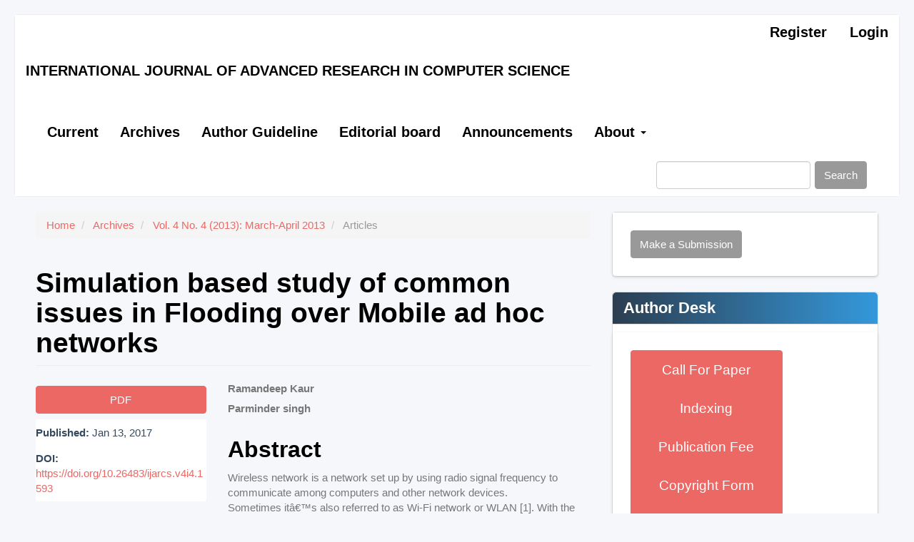

--- FILE ---
content_type: text/html; charset=utf-8
request_url: https://ijarcs.info/index.php/Ijarcs/article/view/1593/0
body_size: 5780
content:

	
<!DOCTYPE html>
<html lang="en-US" xml:lang="en-US">
<head>
	<meta charset="utf-8">
	<meta name="viewport" content="width=device-width, initial-scale=1.0">
	<title>
		Simulation based study of common issues in Flooding over Mobile ad hoc networks
							| International Journal of Advanced Research in Computer Science
			</title>

	
<link rel="icon" href="https://ijarcs.info/public/journals/1/favicon_en_US.png">
<meta name="generator" content="Open Journal Systems 3.3.0.14">
<link rel="schema.DC" href="http://purl.org/dc/elements/1.1/" />
<meta name="DC.Creator.PersonalName" content="Ramandeep Kaur"/>
<meta name="DC.Creator.PersonalName" content="Parminder singh"/>
<meta name="DC.Date.created" scheme="ISO8601" content="2017-01-13"/>
<meta name="DC.Date.dateSubmitted" scheme="ISO8601" content="2016-12-04"/>
<meta name="DC.Date.issued" scheme="ISO8601" content="2017-01-13"/>
<meta name="DC.Date.modified" scheme="ISO8601" content="2018-05-17"/>
<meta name="DC.Description" xml:lang="en" content="Wireless network is a network set up by using radio signal frequency to communicate among computers and other network devices.Sometimes itâ€™s also referred to as Wi-Fi network or WLAN [1]. With the advances of wireless communication technology, a mobile ad hocnetwork (MANET) is comprised of mobile hosts that can communicate with each other using wireless links. It is also possible to have access tosome hosts in a fixed infrastructure, depending on the kind of mobile ad hoc network available. The wireless communication medium does nothave a foreseeable behavior as in a wired channel [2]. On the contrary, the wireless communication medium has variable and unpredictablecharacteristics. This paper focuses on flooding; the source node broadcasts its packet to all its neighboring nodes. The goal of this paper forworking on homogenous to heterogeneous networks and improve the network connectivity among the neighboring nodes. We analyze theperformance and discuss the flooding techniques by using AODV and DSDV protocols. We demonstrate through simulations that our protocolsused in this proposed work provide good performance and incur a significantly smaller congestion. This paper shows that the proposedmechanisms improve the Throughput and significantly enhance the network performances in terms of delay.Keywords- MANET, flooding, AODV, DSR"/>
<meta name="DC.Format" scheme="IMT" content="application/pdf"/>
<meta name="DC.Identifier" content="1593"/>
<meta name="DC.Identifier.pageNumber" content="200-202"/>
<meta name="DC.Identifier.DOI" content="10.26483/ijarcs.v4i4.1593"/>
<meta name="DC.Identifier.URI" content="https://ijarcs.info/index.php/Ijarcs/article/view/1593"/>
<meta name="DC.Language" scheme="ISO639-1" content="en"/>
<meta name="DC.Rights" content="Copyright (c) 2016 International Journal of Advanced Research in Computer Science"/>
<meta name="DC.Rights" content=""/>
<meta name="DC.Source" content="International Journal of Advanced Research in Computer Science"/>
<meta name="DC.Source.ISSN" content="0976-5697"/>
<meta name="DC.Source.Issue" content="4"/>
<meta name="DC.Source.Volume" content="4"/>
<meta name="DC.Source.URI" content="https://ijarcs.info/index.php/Ijarcs"/>
<meta name="DC.Title" content="Simulation based study of common issues in Flooding over Mobile ad hoc networks"/>
<meta name="DC.Type" content="Text.Serial.Journal"/>
<meta name="DC.Type.articleType" content="Articles"/>
<meta name="gs_meta_revision" content="1.1"/>
<meta name="citation_journal_title" content="International Journal of Advanced Research in Computer Science"/>
<meta name="citation_journal_abbrev" content="IJARCS"/>
<meta name="citation_issn" content="0976-5697"/> 
<meta name="citation_author" content="Ramandeep Kaur"/>
<meta name="citation_author" content="Parminder singh"/>
<meta name="citation_title" content="Simulation based study of common issues in Flooding over Mobile ad hoc networks"/>
<meta name="citation_language" content="en"/>
<meta name="citation_date" content="2013"/>
<meta name="citation_volume" content="4"/>
<meta name="citation_issue" content="4"/>
<meta name="citation_firstpage" content="200"/>
<meta name="citation_lastpage" content="202"/>
<meta name="citation_doi" content="10.26483/ijarcs.v4i4.1593"/>
<meta name="citation_abstract_html_url" content="https://ijarcs.info/index.php/Ijarcs/article/view/1593"/>
<meta name="citation_pdf_url" content="https://ijarcs.info/index.php/Ijarcs/article/download/1593/1581"/>
	<link rel="stylesheet" href="https://ijarcs.info/index.php/Ijarcs/$$$call$$$/page/page/css?name=bootstrapTheme-journal" type="text/css" /><link rel="stylesheet" href="https://ijarcs.info/plugins/generic/doiInSummary/styles/doi.css?v=3.3.0.14" type="text/css" />
</head>
<body class="pkp_page_article pkp_op_view">
	<div class="pkp_structure_page">

		<nav id="accessibility-nav" class="sr-only" role="navigation" aria-label="Quick jump to page content">
			<ul>
			  <li><a href="#main-navigation">Main Navigation</a></li>
			  <li><a href="#main-content">Main Content</a></li>
			  <li><a href="#sidebar">Sidebar</a></li>
			</ul>
		</nav>

				<header class="navbar navbar-default" id="headerNavigationContainer" role="banner">

						<div class="container-fluid">
				<div class="row">
					<nav aria-label="User Navigation">
							<ul id="navigationUser" class="nav nav-pills tab-list pull-right">
														<li class=" menu-item-1">
				<a href="https://ijarcs.info/index.php/Ijarcs/user/register">
					Register
									</a>
							</li>
														<li class=" menu-item-2">
				<a href="https://ijarcs.info/index.php/Ijarcs/login">
					Login
									</a>
							</li>
										</ul>

					</nav>
				</div><!-- .row -->
			</div><!-- .container-fluid -->

			<div class="container-fluid">

				<div class="navbar-header">

										<button type="button" class="navbar-toggle collapsed" data-toggle="collapse" data-target="#nav-menu" aria-expanded="false" aria-controls="nav-menu">
						<span class="sr-only">Toggle navigation</span>
						<span class="icon-bar"></span>
						<span class="icon-bar"></span>
						<span class="icon-bar"></span>
					</button>

																<div class="site-name">
																								<a href="							https://ijarcs.info/index.php/Ijarcs/index
						" class="navbar-brand">International Journal of Advanced Research in Computer Science</a>
																	</div>
					
				</div>

								
									<nav id="nav-menu" class="navbar-collapse collapse" aria-label="Site Navigation">
																		<ul id="main-navigation" class="nav navbar-nav">
														<li class=" menu-item-8">
				<a href="https://ijarcs.info/index.php/Ijarcs/issue/current">
					Current
									</a>
							</li>
														<li class=" menu-item-9">
				<a href="https://ijarcs.info/index.php/Ijarcs/issue/archive">
					Archives
									</a>
							</li>
														<li class=" menu-item-25">
				<a href="https://ijarcs.info/index.php/Ijarcs/author">
					Author Guideline
									</a>
							</li>
														<li class=" menu-item-26">
				<a href="https://ijarcs.info/index.php/Ijarcs/editorialboard">
					Editorial board
									</a>
							</li>
														<li class=" menu-item-10">
				<a href="https://ijarcs.info/index.php/Ijarcs/announcement">
					Announcements
									</a>
							</li>
																					<li class=" menu-item-11 dropdown">
				<a href="https://ijarcs.info/index.php/Ijarcs/about" class="dropdown-toggle" data-toggle="dropdown" role="button" aria-haspopup="true" aria-expanded="false">
					About
											<span class="caret"></span>
									</a>
									<ul class="dropdown-menu ">
																					<li class=" menu-item-12">
									<a href="https://ijarcs.info/index.php/Ijarcs/about">
										About the Journal
									</a>
								</li>
																												<li class=" menu-item-13">
									<a href="https://ijarcs.info/index.php/Ijarcs/about/submissions">
										Submissions
									</a>
								</li>
																																									<li class=" menu-item-15">
									<a href="https://ijarcs.info/index.php/Ijarcs/about/contact">
										Contact
									</a>
								</li>
																		</ul>
							</li>
			</ul>

				

																			<div class="pull-md-right">
								<form class="navbar-form navbar-left" role="search" method="post" action="https://ijarcs.info/index.php/Ijarcs/search/search">
  <div class="form-group">
    <input class="form-control" name="query" value="" type="search" aria-label="Search Query" placeholder="">
  </div>
  <button type="submit" class="btn btn-default">Search</button>
</form>
							</div>
											</nav>
				
			</div><!-- .pkp_head_wrapper -->
		</header><!-- .pkp_structure_head -->

				<div class="pkp_structure_content container">
			<main class="pkp_structure_main col-xs-12 col-sm-10 col-md-8" role="main">

<div class="page page_article">
			<nav class="cmp_breadcrumbs" role="navigation" aria-label="You are here:">
	<ol class="breadcrumb">
		<li>
			<a href="https://ijarcs.info/index.php/Ijarcs/index">
				Home
			</a>
		</li>
		<li>
			<a href="https://ijarcs.info/index.php/Ijarcs/issue/archive">
				Archives
			</a>
		</li>
		<li>
			<a href="https://ijarcs.info/index.php/Ijarcs/issue/view/24">
				Vol. 4 No. 4 (2013): March-April 2013
			</a>
		</li>
		<li class="active">
							Articles
					</li>
	</ol>
</nav>
	
		<article class="article-details">

		
	<header>
		<h1 class="page-header">
			Simulation based study of common issues in Flooding over Mobile ad hoc networks
					</h1>
	</header>

	<div class="row">

		<section class="article-sidebar col-md-4">

						<h2 class="sr-only">Article Sidebar</h2>

						
										<div class="download">
																		
	
							

<a class="galley-link btn btn-primary pdf" role="button" href="https://ijarcs.info/index.php/Ijarcs/article/view/1593/1581">

		
	PDF

	</a>
																				</div>
			
			<div class="list-group">

													<div class="list-group-item date-published">
												<strong>Published:</strong>
						Jan 13, 2017
					</div>
																								
																																														<div class="list-group-item doi">
														<strong>DOI:</strong>
							<a href="https://doi.org/10.26483/ijarcs.v4i4.1593">
								https://doi.org/10.26483/ijarcs.v4i4.1593
							</a>
						</div>
									
											</div>

		</section><!-- .article-sidebar -->

		<div class="col-md-8">
			<section class="article-main">

								<h2 class="sr-only">Main Article Content</h2>

									<div class="authors">
													<div class="author">
								<strong>Ramandeep Kaur</strong>
																							</div>
													<div class="author">
								<strong>Parminder singh</strong>
																							</div>
											</div>
				
													<div class="article-summary" id="summary">
						<h2>Abstract</h2>
						<div class="article-abstract">
							<p>Wireless network is a network set up by using radio signal frequency to communicate among computers and other network devices.<br>Sometimes itâ€™s also referred to as Wi-Fi network or WLAN [1]. With the advances of wireless communication technology, a mobile ad hoc<br>network (MANET) is comprised of mobile hosts that can communicate with each other using wireless links. It is also possible to have access to<br>some hosts in a fixed infrastructure, depending on the kind of mobile ad hoc network available. The wireless communication medium does not<br>have a foreseeable behavior as in a wired channel [2]. On the contrary, the wireless communication medium has variable and unpredictable<br>characteristics. This paper focuses on flooding; the source node broadcasts its packet to all its neighboring nodes. The goal of this paper for<br>working on homogenous to heterogeneous networks and improve the network connectivity among the neighboring nodes. We analyze the<br>performance and discuss the flooding techniques by using AODV and DSDV protocols. We demonstrate through simulations that our protocols<br>used in this proposed work provide good performance and incur a significantly smaller congestion. This paper shows that the proposed<br>mechanisms improve the Throughput and significantly enhance the network performances in terms of delay.</p><p><br>Keywords- MANET, flooding, AODV, DSR</p>
						</div>
					</div>
				
				<div class="item downloads_chart">
	<h3 class="label">
		Downloads
	</h3>
	<div class="value">
		<canvas class="usageStatsGraph" data-object-type="Submission" data-object-id="1593"></canvas>
		<div class="usageStatsUnavailable" data-object-type="Submission" data-object-id="1593">
			Download data is not yet available.
		</div>
	</div>
</div>


			</section><!-- .article-main -->

			<section class="article-more-details">

								<h2 class="sr-only">Article Details</h2>

								
																			
								<div class="panel panel-default issue">
					<div class="panel-heading">
						Issue
					</div>
					<div class="panel-body">
						<a class="title" href="https://ijarcs.info/index.php/Ijarcs/issue/view/24">
							Vol. 4 No. 4 (2013): March-April 2013
						</a>

					</div>
				</div>

									<div class="panel panel-default section">
						<div class="panel-heading">
							Section
						</div>
						<div class="panel-body">
							Articles
						</div>
					</div>
				
													<div class="panel panel-default copyright">
						<div class="panel-body">
														<p><strong>COPYRIGHT</strong></p>
<p><strong>Submission of a manuscript implies: that the work described has not been published before, that it is not under consideration for publication elsewhere; that if and when the manuscript is accepted for publication, the authors agree to automatic transfer of the copyright to the publisher.</strong></p>
<p><strong>Authors who publish with this journal agree to the following terms:</strong></p>
<ul>
<li><strong>Authors retain copyright and grant the journal right of first publication with the work simultaneously licensed under a <a href="https://creativecommons.org/licenses/by/3.0/" target="_new">Creative Commons Attribution License</a> that allows others to share the work with an acknowledgment of the work's authorship and initial publication in this journal.</strong></li>
<li><strong>Authors are able to enter into separate, additional contractual arrangements for the non-exclusive distribution of the journal's published version of the work (e.g., post it to an institutional repository or publish it in a book), with an acknowledgment of its initial publication in this journal.</strong></li>
<li><strong>Authors are permitted and encouraged to post their work online (e.g., in institutional repositories or on their website) prior to and during the submission process, as it can lead to productive exchanges, as well as earlier and greater citation of published work</strong></li>
<li><strong>The journal allows the author(s) to retain publishing rights without restrictions.</strong></li>
<li><strong>The journal allows the author(s) to hold the copyright without restrictions.</strong></li>
</ul>
						</div>
					</div>
				
																																		
				

								
			</section><!-- .article-details -->
		</div><!-- .col-md-8 -->
	</div><!-- .row -->

</article>

	<div id="articlesBySameAuthorList">
						<h3>Most read articles by the same author(s)</h3>

			<ul>
																													<li>
													Amandeep kaur,
													Ramandeep kaur,
												<a href="https://ijarcs.info/index.php/Ijarcs/article/view/5556">
							CLOUD COMPUTING: A FOCUS ON SECURITY ISSUES IN CLOUD COMPUTING REGION
						</a>,
						<a href="https://ijarcs.info/index.php/Ijarcs/issue/view/73">
							International Journal of Advanced Research in Computer Science: Vol. 9 No. 2 (2018): March-April 2018
						</a>
					</li>
																													<li>
													Ramandeep Kaur,
													Gaurav Gupta,
													Gurjit Singh Bhathal,
												<a href="https://ijarcs.info/index.php/Ijarcs/article/view/4565">
							DEMOGRAPHIC ANALYSIS OF DENGUE FEVER USING DATA MINING
						</a>,
						<a href="https://ijarcs.info/index.php/Ijarcs/issue/view/68">
							International Journal of Advanced Research in Computer Science: Vol. 8 No. 7 (2017): July-August 2017
						</a>
					</li>
																													<li>
													Ramandeep Kaur,
													Dr.Rajesh Kumar,
												<a href="https://ijarcs.info/index.php/Ijarcs/article/view/5149">
							DYNAMIC DEPLOYMENT OF HOMOGENEOUS SENSOR NODES USING PLANT PROPAGATION ALGORITHM WITH MAXIMUM COVERAGE
						</a>,
						<a href="https://ijarcs.info/index.php/Ijarcs/issue/view/70">
							International Journal of Advanced Research in Computer Science: Vol. 8 No. 9 (2017): NOVEMBER-DECEMBER 2017
						</a>
					</li>
																													<li>
													Parminder Singh,
													Chandrashekhar Azad,
													Ashok Kumar Mehta,
												<a href="https://ijarcs.info/index.php/Ijarcs/article/view/6279">
							INTRUSION DETECTION SYSTEM USING CLASSIFICATION APPROACH IN DATA MINING
						</a>,
						<a href="https://ijarcs.info/index.php/Ijarcs/issue/view/78">
							International Journal of Advanced Research in Computer Science: Vol. 9 No. 4 (2018): July â€“ August 2018
						</a>
					</li>
																													<li>
													Ramandeep Kaur,
													Dr. Pankaj Deep Kaur,
												<a href="https://ijarcs.info/index.php/Ijarcs/article/view/3177">
							Review on Fall Detection Techniques based on Elder People
						</a>,
						<a href="https://ijarcs.info/index.php/Ijarcs/issue/view/62">
							International Journal of Advanced Research in Computer Science: Vol. 8 No. 3 (2017): March-April 2017
						</a>
					</li>
																													<li>
													Ramandeep Kaur,
													Hardeep Singh,
												<a href="https://ijarcs.info/index.php/Ijarcs/article/view/3764">
							Review on different shape Fractal Antenna for Different Applications
						</a>,
						<a href="https://ijarcs.info/index.php/Ijarcs/issue/view/63">
							International Journal of Advanced Research in Computer Science: Vol. 8 No. 4 (2017): May 2017 Special Issue II
						</a>
					</li>
																													<li>
													Parminder Singh,
													Preetinder Kaur Mann, Mandeep Singh Sandhu,
												<a href="https://ijarcs.info/index.php/Ijarcs/article/view/732">
							Audio Watermarking by Reducing Noise Using Fast Fourier Transformation
						</a>,
						<a href="https://ijarcs.info/index.php/Ijarcs/issue/view/9">
							International Journal of Advanced Research in Computer Science: Vol. 2 No. 5 (2011): September-October 2011
						</a>
					</li>
																													<li>
													Ramandeep Kaur,
													Mandeep kaur,
												<a href="https://ijarcs.info/index.php/Ijarcs/article/view/5166">
							RESEARCH  PAPER ON MINIATURIZED CROSS SQUARE ANTENNA USING FRACTAL GEOMETRY FOR WIRELESS APPLICATIONS
						</a>,
						<a href="https://ijarcs.info/index.php/Ijarcs/issue/view/70">
							International Journal of Advanced Research in Computer Science: Vol. 8 No. 9 (2017): NOVEMBER-DECEMBER 2017
						</a>
					</li>
																													<li>
													Amanjot Singh,
													Sandeep Kang,
													Parminder Singh,
												<a href="https://ijarcs.info/index.php/Ijarcs/article/view/6073">
							Comparison of Metamoprhic Testing and Special Value Testing using the properties of SUT
						</a>,
						<a href="https://ijarcs.info/index.php/Ijarcs/issue/view/9">
							International Journal of Advanced Research in Computer Science: Vol. 2 No. 5 (2011): September-October 2011
						</a>
					</li>
							</ul>
			<div id="articlesBySameAuthorPages">
				
			</div>
			</div>


</div><!-- .page -->

	</main>

									<aside id="sidebar" class="pkp_structure_sidebar left col-xs-12 col-sm-2 col-md-4" role="complementary" aria-label="Sidebar">
				<div class="pkp_block block_make_submission">
	<h2 class="pkp_screen_reader">
		Make a Submission
	</h2>

	<div class="content">
		<a class="block_make_submission_link" href="https://ijarcs.info/index.php/Ijarcs/about/submissions">
			Make a Submission
		</a>
	</div>
</div>
<div class="pkp_block block_custom" id="customblock-author-desk">
	<h2 class="title">Author Desk</h2>
	<div class="content">
		<div class="btn-group-vertical btn-group-lg"><a class="btn btn-primary mb-2" role="button" href="http://ijarcs.info/index.php/Ijarcs/call_for_papers">Call For Paper</a> <a class="btn btn-primary mb-2" role="button" href="http://ijarcs.info/index.php/Ijarcs/indexing">Indexing</a> <a class="btn btn-primary mb-2" role="button" href="http://ijarcs.info/index.php/Ijarcs/fee">Publication Fee</a> <a class="btn btn-primary mb-2" role="button" href="http://ijarcs.info/menuscript/Copyright_IJARCS.pdf">Copyright Form</a> <a class="btn btn-primary mb-2" role="button" href="http://ijarcs.info/menuscript/Manuscript_template.doc">Manuscript Template</a> <a class="btn btn-primary" role="button" href="http://ijarcs.info/index.php/Ijarcs/fee">Conference Support</a></div>
	</div>
</div>
<div class="pkp_block block_developed_by">
	<div class="content">
		<span class="title">Must Read Articles</span>
			<ul class="most_read">
							<li class="most_read_article">
					<div class="most_read_article_title"><a href="https://ijarcs.info/index.php/Ijarcs/article/view/2755">GREEN COMPUTING</a></div>
					<div class="most_read_article_journal"><span class="fa fa-eye"></span> 22060</div>
				</li>
							<li class="most_read_article">
					<div class="most_read_article_title"><a href="https://ijarcs.info/index.php/Ijarcs/article/view/3792">A Research Paper OnWebsite Development OptimizationUsing Xampp/PHP</a></div>
					<div class="most_read_article_journal"><span class="fa fa-eye"></span> 13568</div>
				</li>
							<li class="most_read_article">
					<div class="most_read_article_title"><a href="https://ijarcs.info/index.php/Ijarcs/article/view/3691">Review of Image Segmentation Technique</a></div>
					<div class="most_read_article_journal"><span class="fa fa-eye"></span> 11746</div>
				</li>
							<li class="most_read_article">
					<div class="most_read_article_title"><a href="https://ijarcs.info/index.php/Ijarcs/article/view/3782">Different types of Fibres used in FRC</a></div>
					<div class="most_read_article_journal"><span class="fa fa-eye"></span> 11613</div>
				</li>
							<li class="most_read_article">
					<div class="most_read_article_title"><a href="https://ijarcs.info/index.php/Ijarcs/article/view/3416">Text Recognition Using Image Processing</a></div>
					<div class="most_read_article_journal"><span class="fa fa-eye"></span> 11230</div>
				</li>
						</ul>
	</div>
</div>

			</aside><!-- pkp_sidebar.left -->
				</div><!-- pkp_structure_content -->

	<footer class="footer" role="contentinfo">

		<div class="container">

			<div class="row">
								<div class="col-md-10">
					<p><img class="img-responsive" src="http://ijarcs.info/images/footer.jpg" alt="" /></p>
				</div>
				
				<div class="col-md-2" role="complementary">
					<a href="https://ijarcs.info/index.php/Ijarcs/about/aboutThisPublishingSystem">
                                                <img class="img-responsive" alt="More information about the publishing system, Platform and Workflow by OJS/PKP." src="https://ijarcs.info/templates/images/ojs_brand.png">
                                        </a>
				</div>

			</div> <!-- .row -->
		</div><!-- .container -->
	</footer>
</div><!-- pkp_structure_page -->

<script src="https://ijarcs.info/lib/pkp/lib/vendor/components/jquery/jquery.min.js?v=3.3.0.14" type="text/javascript"></script><script src="https://ijarcs.info/lib/pkp/lib/vendor/components/jqueryui/jquery-ui.min.js?v=3.3.0.14" type="text/javascript"></script><script src="https://ijarcs.info/lib/pkp/js/lib/jquery/plugins/jquery.tag-it.js?v=3.3.0.14" type="text/javascript"></script><script src="https://ijarcs.info/plugins/themes/bootstrap3/bootstrap/js/bootstrap.min.js?v=3.3.0.14" type="text/javascript"></script><script type="text/javascript">var pkpUsageStats = pkpUsageStats || {};pkpUsageStats.data = pkpUsageStats.data || {};pkpUsageStats.data.Submission = pkpUsageStats.data.Submission || {};pkpUsageStats.data.Submission[1593] = {"data":{"2017":{"1":0,"2":0,"3":1,"4":2,"5":4,"6":1,"7":0,"8":0,"9":0,"10":18,"11":0,"12":0},"2018":{"1":0,"2":3,"3":0,"4":0,"5":0,"6":2,"7":1,"8":5,"9":3,"10":0,"11":0,"12":1},"2019":{"1":0,"2":1,"3":2,"4":1,"5":0,"6":0,"7":0,"8":0,"9":1,"10":1,"11":2,"12":2},"2020":{"1":1,"2":4,"3":0,"4":0,"5":0,"6":0,"7":3,"8":2,"9":1,"10":1,"11":1,"12":1},"2021":{"1":1,"2":2,"3":1,"4":1,"5":2,"6":0,"7":0,"8":2,"9":0,"10":0,"11":0,"12":1},"2022":{"1":1,"2":0,"3":0,"4":0,"5":0,"6":0,"7":0,"8":0,"9":0,"10":0,"11":0,"12":0},"2023":{"1":0,"2":0,"3":0,"4":0,"5":0,"6":0,"7":1,"8":0,"9":0,"10":1,"11":0,"12":0}},"label":"All Downloads","color":"79,181,217","total":78};</script><script src="https://cdnjs.cloudflare.com/ajax/libs/Chart.js/2.0.1/Chart.js?v=3.3.0.14" type="text/javascript"></script><script type="text/javascript">var pkpUsageStats = pkpUsageStats || {};pkpUsageStats.locale = pkpUsageStats.locale || {};pkpUsageStats.locale.months = ["Jan","Feb","Mar","Apr","May","Jun","Jul","Aug","Sep","Oct","Nov","Dec"];pkpUsageStats.config = pkpUsageStats.config || {};pkpUsageStats.config.chartType = "bar";</script><script src="https://ijarcs.info/plugins/generic/usageStats/js/UsageStatsFrontendHandler.js?v=3.3.0.14" type="text/javascript"></script>


</body>
</html>
